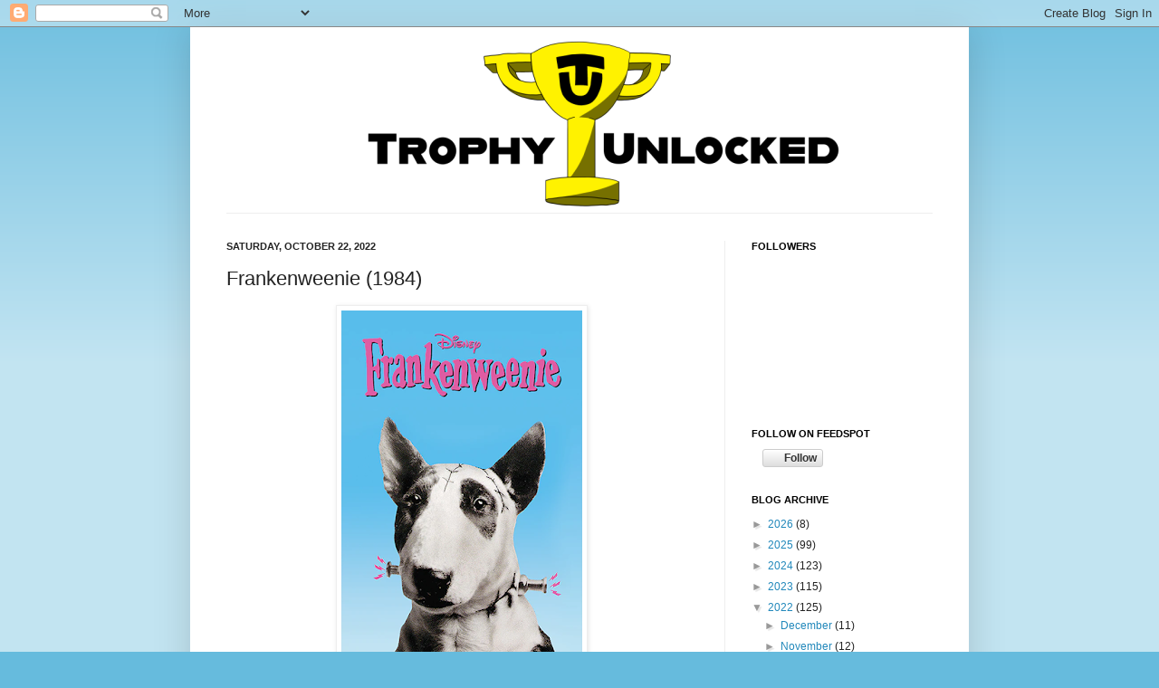

--- FILE ---
content_type: text/html; charset=utf-8
request_url: https://www.google.com/recaptcha/api2/aframe
body_size: 265
content:
<!DOCTYPE HTML><html><head><meta http-equiv="content-type" content="text/html; charset=UTF-8"></head><body><script nonce="PyND6DMrlgt6kbygHcxxng">/** Anti-fraud and anti-abuse applications only. See google.com/recaptcha */ try{var clients={'sodar':'https://pagead2.googlesyndication.com/pagead/sodar?'};window.addEventListener("message",function(a){try{if(a.source===window.parent){var b=JSON.parse(a.data);var c=clients[b['id']];if(c){var d=document.createElement('img');d.src=c+b['params']+'&rc='+(localStorage.getItem("rc::a")?sessionStorage.getItem("rc::b"):"");window.document.body.appendChild(d);sessionStorage.setItem("rc::e",parseInt(sessionStorage.getItem("rc::e")||0)+1);localStorage.setItem("rc::h",'1770137308473');}}}catch(b){}});window.parent.postMessage("_grecaptcha_ready", "*");}catch(b){}</script></body></html>